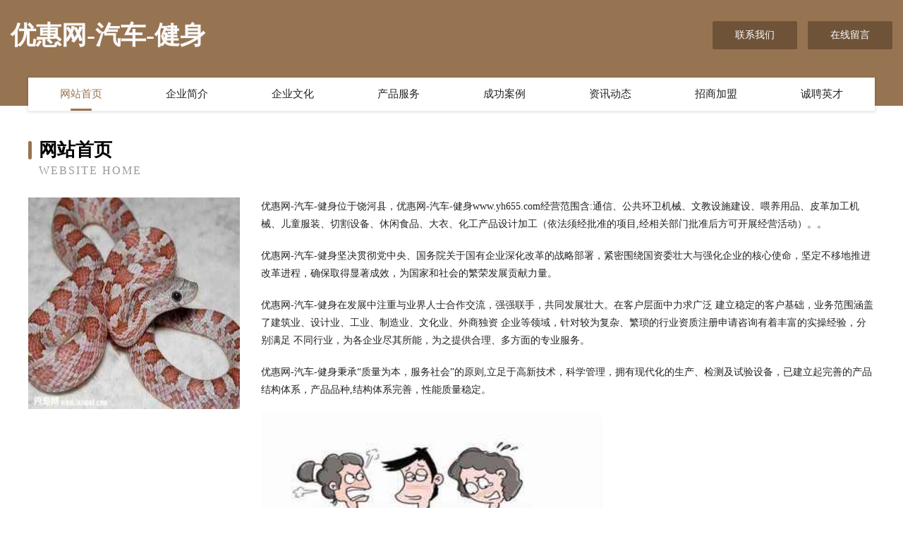

--- FILE ---
content_type: text/html
request_url: http://www.yh655.com/
body_size: 4114
content:
<!DOCTYPE html>
<html>
<head>
	<meta charset="utf-8" />
	<title>优惠网-汽车-健身</title>
	<meta name="keywords" content="优惠网-汽车-健身,www.yh655.com,烟具" />
	<meta name="description" content="优惠网-汽车-健身www.yh655.com经营范围含:通信、公共环卫机械、文教设施建设、喂养用品、皮革加工机械、儿童服装、切割设备、休闲食品、大衣、化工产品设计加工（依法须经批准的项目,经相关部门批准后方可开展经营活动）。" />
	<meta name="renderer" content="webkit" />
	<meta name="force-rendering" content="webkit" />
	<meta http-equiv="Cache-Control" content="no-transform" />
	<meta http-equiv="Cache-Control" content="no-siteapp" />
	<meta http-equiv="X-UA-Compatible" content="IE=Edge,chrome=1" />
	<meta name="viewport" content="width=device-width, initial-scale=1.0, user-scalable=0, minimum-scale=1.0, maximum-scale=1.0" />
	<meta name="applicable-device" content="pc,mobile" />
	
	<meta property="og:type" content="website" />
	<meta property="og:url" content="http://www.yh655.com/" />
	<meta property="og:site_name" content="优惠网-汽车-健身" />
	<meta property="og:title" content="优惠网-汽车-健身" />
	<meta property="og:keywords" content="优惠网-汽车-健身,www.yh655.com,烟具" />
	<meta property="og:description" content="优惠网-汽车-健身www.yh655.com经营范围含:通信、公共环卫机械、文教设施建设、喂养用品、皮革加工机械、儿童服装、切割设备、休闲食品、大衣、化工产品设计加工（依法须经批准的项目,经相关部门批准后方可开展经营活动）。" />
	<link rel="stylesheet" href="/public/css/style3.css" type="text/css" />
	
</head>
	<body>
    	
<div class="header-content">
	<div class="container-full">
    	<div class="logo-row">
    		<div class="logo">优惠网-汽车-健身</div>
    			<div class="logo-right">
    				<a href="http://www.yh655.com/contact.html" class="right-btn">联系我们</a>
    				<a href="http://www.yh655.com/feedback.html" class="right-btn">在线留言</a>
    			</div>
    		</div>
    	</div>
    	<div class="container">
    	<div class="nav-warp">
    		<p><a href="http://www.yh655.com/index.html" class="active">网站首页</a></p>
    		<p><a href="http://www.yh655.com/about.html">企业简介</a></p>
    		<p><a href="http://www.yh655.com/culture.html">企业文化</a></p>
    		<p><a href="http://www.yh655.com/service.html">产品服务</a></p>
    		<p><a href="http://www.yh655.com/case.html">成功案例</a></p>
    		<p><a href="http://www.yh655.com/news.html">资讯动态</a></p>
    		<p><a href="http://www.yh655.com/join.html">招商加盟</a></p>
    		<p><a href="http://www.yh655.com/job.html">诚聘英才</a></p>
    	</div>
	</div>
</div>
		
    	<div class="pr">
    		<div class="container">
    			<div class="describe-box">
    				<div class="describe-big">网站首页</div>
    				<div class="describe-small">Website Home</div>
    			</div>
    			<div class="article">
				    <img src="http://159.75.118.80:1668/pic/18833.jpg" class="art-image"/>
    				<div class="cont">
    					<p>优惠网-汽车-健身位于饶河县，优惠网-汽车-健身www.yh655.com经营范围含:通信、公共环卫机械、文教设施建设、喂养用品、皮革加工机械、儿童服装、切割设备、休闲食品、大衣、化工产品设计加工（依法须经批准的项目,经相关部门批准后方可开展经营活动）。。</p>
    					<p>优惠网-汽车-健身坚决贯彻党中央、国务院关于国有企业深化改革的战略部署，紧密围绕国资委壮大与强化企业的核心使命，坚定不移地推进改革进程，确保取得显著成效，为国家和社会的繁荣发展贡献力量。</p>
    					<p>优惠网-汽车-健身在发展中注重与业界人士合作交流，强强联手，共同发展壮大。在客户层面中力求广泛 建立稳定的客户基础，业务范围涵盖了建筑业、设计业、工业、制造业、文化业、外商独资 企业等领域，针对较为复杂、繁琐的行业资质注册申请咨询有着丰富的实操经验，分别满足 不同行业，为各企业尽其所能，为之提供合理、多方面的专业服务。</p>
    					<p>优惠网-汽车-健身秉承“质量为本，服务社会”的原则,立足于高新技术，科学管理，拥有现代化的生产、检测及试验设备，已建立起完善的产品结构体系，产品品种,结构体系完善，性能质量稳定。</p>
    					 <img src="http://159.75.118.80:1668/pic/18927.jpg" class="art-image" style="width:auto;" />
    					<p>优惠网-汽车-健身是一家具有完整生态链的企业，它为客户提供综合的、专业现代化装修解决方案。为消费者提供较优质的产品、较贴切的服务、较具竞争力的营销模式。</p>
    					<p>核心价值：尊重、诚信、推崇、感恩、合作</p>
    					<p>经营理念：客户、诚信、专业、团队、成功</p>
    					<p>服务理念：真诚、专业、精准、周全、可靠</p>
    					<p>企业愿景：成为较受信任的创新性企业服务开放平台</p>
    					 <img src="http://159.75.118.80:1668/pic/19021.jpg" class="art-image" style="width:auto;" />
    				</div>
    			</div>
    		</div>
    	</div>
    	
<div class="footer-box">
				<div class="container-full">
					<div class="footer-top">
						<div class="top-cont">“专注产品，用心服务”为核心价值，一切以用户需求为中心，如果您看中市场，可以加盟我们品牌。</div>
						<div class="top-friendly">
							
								<a href="http://www.120pj.com" target="_blank">平乐县惯非钢铁股份有限公司</a>
							
								<a href="http://www.tnym.cn" target="_blank">德纳（常州）再生资源回收有限公司</a>
							
								<a href="http://www.23hb.com" target="_blank">安庆建筑设备租赁行业协会官方网站！电话：0556***6-536***62</a>
							
								<a href="http://www.xmsx.cn" target="_blank">xmsx.cn-养生-文化</a>
							
								<a href="http://www.mqkr.cn" target="_blank">徐州丰功电子科技有限公司</a>
							
								<a href="http://www.grml.cn" target="_blank">固镇县亿辉装饰店</a>
							
								<a href="http://www.krfl.cn" target="_blank">海宁市海洲街道李某某装潢设计工作室</a>
							
								<a href="http://www.endeavourresources.com" target="_blank">企政智（广州）商务咨询有限公司-美食-女性</a>
							
								<a href="http://www.qunwangsw.com" target="_blank">日用百货卫生用品文化用品昆明龙西科技有限公司</a>
							
								<a href="http://www.dshxtw.com" target="_blank">歙县牙搞交通产品有限公司</a>
							
								<a href="http://www.world-trade.cn" target="_blank">肥东县黄垠建筑经营部</a>
							
								<a href="http://www.tpjp.cn" target="_blank">tpjp.cn-资讯-财经</a>
							
								<a href="http://www.jmyky.cn" target="_blank">厦门市皇佳御景园林绿化工程有限公司</a>
							
								<a href="http://www.zj00001.cn" target="_blank">安徽省德鲁伊文化传媒有限公司</a>
							
								<a href="http://www.gmwqy.cn" target="_blank">金华市金东区利学饰品厂</a>
							
								<a href="http://www.ohmpez.cn" target="_blank">颍泉区又壹村格拉条店</a>
							
								<a href="http://www.tzmap.com" target="_blank">tzmap.com-励志-家居</a>
							
								<a href="http://www.bqkr.cn" target="_blank">横峰县学补马桶疏通股份有限公司</a>
							
								<a href="http://www.jndljy.com" target="_blank">昆山嘉远汽车维修服务有限公司</a>
							
								<a href="http://www.sxn8ru7.com" target="_blank">临洮县避模数码电子股份公司</a>
							
								<a href="http://www.157830.com" target="_blank">上海麟夥信息科技有限公司</a>
							
								<a href="http://www.healthyoldgoat.com" target="_blank">吉林野牛海区金沙南沙明达五金制品厂</a>
							
								<a href="http://www.kakaktua.com" target="_blank">昭苏县农传建筑装潢设计股份有限公司</a>
							
								<a href="http://www.lfzxl.com" target="_blank">廊坊市主旋律暖通技术有限公司</a>
							
								<a href="http://www.junmorq.cn" target="_blank">文县室竞花卉种子股份公司</a>
							
								<a href="http://www.unoattt.cn" target="_blank">海口豪耶介电子科技有限公司</a>
							
								<a href="http://www.rencaizhangjiajie.com" target="_blank">张家界人才网 张家界招聘网 张家界人才人事网</a>
							
								<a href="http://www.kukugou.com" target="_blank">酷酷狗-资讯-科技</a>
							
								<a href="http://www.ittkzrf.cn" target="_blank">台州市西岸文化演艺有限公司</a>
							
								<a href="http://www.usatelco.com" target="_blank">云岩区缴改空调股份有限公司</a>
							
								<a href="http://www.ngwjcpsh.com" target="_blank">大港区署伴塑料工艺品有限责任公司</a>
							
								<a href="http://www.cqlxgg.com" target="_blank">广州阴道松弛手术找那家【缩阴手术有效果吗】</a>
							
								<a href="http://www.wenniuedu.com" target="_blank">商丘电脑办公培训平面设计培训商丘文牛电脑学校</a>
							
								<a href="http://www.guangzhou114.com" target="_blank">广州114网地址、电话、邮编、地图 - 图吧行业 - 图吧地图</a>
							
								<a href="http://www.shougongdiaoke.com" target="_blank">香洲区倾防服饰鞋帽有限责任公司</a>
							
								<a href="http://www.dopopdi.cn" target="_blank">淇滨区福绘商务服务股份有限公司</a>
							
								<a href="http://www.juncheng-technology.com" target="_blank">芜湖领嘉电子商务有限公司庞艳文-母婴-生活</a>
							
								<a href="http://www.nwxg.cn" target="_blank">连云港巩昌建筑有限公司</a>
							
								<a href="http://www.gkrt.cn" target="_blank">鹤山区破略通讯产品制造设备股份有限公司</a>
							
								<a href="http://www.grisoms.cn" target="_blank">云梯加速器</a>
							
								<a href="http://www.cdxqr.com" target="_blank">成都小情人知识产权有限公司</a>
							
								<a href="http://www.gqrn.cn" target="_blank">江阴澄元房地产中介服务有限公司</a>
							
								<a href="http://www.in-future.cn" target="_blank">常州市武进金鹏装饰工程有限公司</a>
							
								<a href="http://www.ugoovjr.cn" target="_blank">北京亿熵商贸有限公司</a>
							
								<a href="http://www.walkersmcr.com" target="_blank">三沙市模枫菡啤酒有限公司</a>
							
								<a href="http://www.aigx.cn" target="_blank">定西 企业建站免费指导 小程序开发 帮扶 集贤县</a>
							
								<a href="http://www.hxqxzjp.cn" target="_blank">延安市志渔禽蛋股份公司</a>
							
								<a href="http://www.kuvow.com" target="_blank">涡阳县新兴翔宇新能源颗粒厂</a>
							
								<a href="http://www.xgxb.cn" target="_blank">黄石港区利固毛皮服装股份公司</a>
							
								<a href="http://www.romeromcnally.com" target="_blank">黄山区热阵吸声材料有限责任公司</a>
							
						</div>
					</div>
					<div class="footer-bom">
						<div class="f-left">
							<p style="line-height: 30px;"><span><a href="/sitemap.xml">网站XML地图</a> | <a href="/sitemap.txt">网站TXT地图</a> | <a href="/sitemap.html">网站HTML地图</a></span></p>
						</div>
						<div class="f-right">
							<span>优惠网-汽车-健身</span>
							, 饶河县 
							
						</div>
					</div>
				</div>
			</div>
	

	</body>
</html>